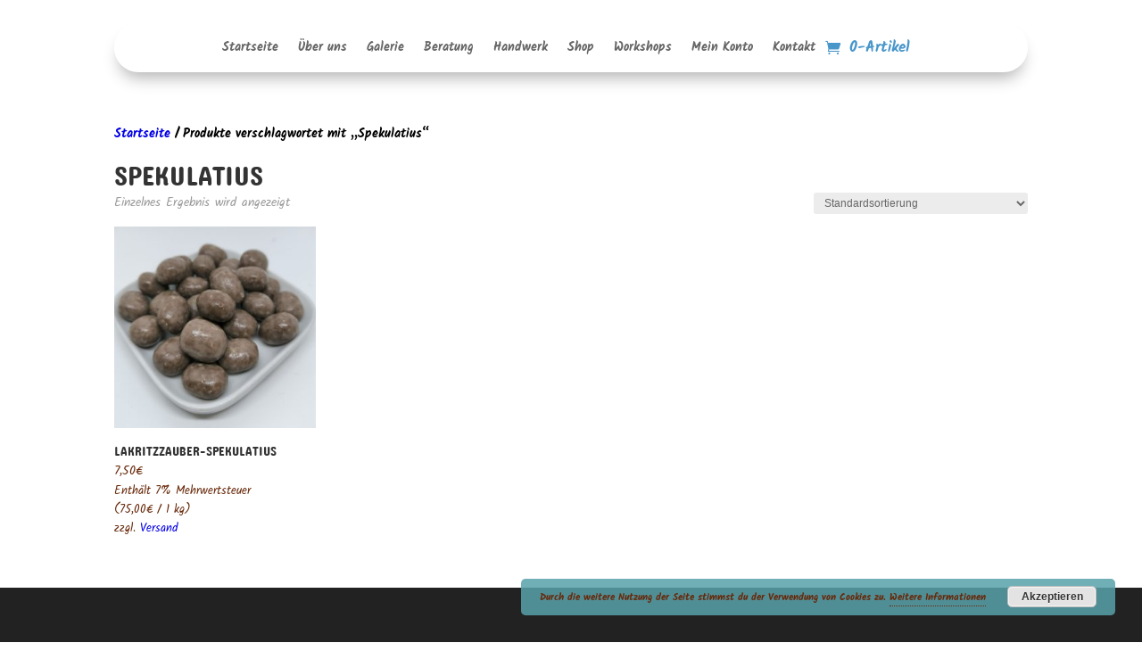

--- FILE ---
content_type: text/css
request_url: https://xn--ssswaren-werkstatt-m6b.de/wp-content/themes/divi-child/style.css?ver=4.27.5
body_size: 15788
content:
/*
Theme Name: divi child
Author: C.Förster
Description: hier kommen die Änderungen rein
Version: 1.0
Template: Divi

Hier kommen geänderte Styles rein
*/

/* concert-one-regular - latin-ext_latin */
@font-face {
  font-family: 'Concert One';
  font-style: normal;
  font-weight: 400;
  src: url('/wp-content/uploads/fonts/concert-one-v17-latin-ext_latin-regular.eot'); /* IE9 Compat Modes */
  src: local(''),
       url('/wp-content/uploads/fonts/concert-one-v17-latin-ext_latin-regular.eot?#iefix') format('embedded-opentype'), /* IE6-IE8 */
       url('/wp-content/uploads/fonts/concert-one-v17-latin-ext_latin-regular.woff2') format('woff2'), /* Super Modern Browsers */
       url('/wp-content/uploads/fonts/concert-one-v17-latin-ext_latin-regular.woff') format('woff'), /* Modern Browsers */
       url('/wp-content/uploads/fonts/concert-one-v17-latin-ext_latin-regular.ttf') format('truetype'), /* Safari, Android, iOS */
       url('/wp-content/uploads/fonts/concert-one-v17-latin-ext_latin-regular.svg#ConcertOne') format('svg'); /* Legacy iOS */
}

/* kalam-300 - latin */
@font-face {
  font-family: 'Kalam';
  font-style: normal;
  font-weight: 300;
  src: url('/wp-content/uploads/fonts/kalam-v16-latin-300.eot'); /* IE9 Compat Modes */
  src: local(''),
       url('/wp-content/uploads/fonts/kalam-v16-latin-300.eot?#iefix') format('embedded-opentype'), /* IE6-IE8 */
       url('/wp-content/uploads/fonts/kalam-v16-latin-300.woff2') format('woff2'), /* Super Modern Browsers */
       url('/wp-content/uploads/fonts/kalam-v16-latin-300.woff') format('woff'), /* Modern Browsers */
       url('/wp-content/uploads/fonts/kalam-v16-latin-300.ttf') format('truetype'), /* Safari, Android, iOS */
       url('/wp-content/uploads/fonts/kalam-v16-latin-300.svg#Kalam') format('svg'); /* Legacy iOS */
}
/* kalam-regular - latin */
@font-face {
  font-family: 'Kalam';
  font-style: normal;
  font-weight: 400;
  src: url('/wp-content/uploads/fonts/kalam-v16-latin-regular.eot'); /* IE9 Compat Modes */
  src: local(''),
       url('/wp-content/uploads/fonts/kalam-v16-latin-regular.eot?#iefix') format('embedded-opentype'), /* IE6-IE8 */
       url('/wp-content/uploads/fonts/kalam-v16-latin-regular.woff2') format('woff2'), /* Super Modern Browsers */
       url('/wp-content/uploads/fonts/kalam-v16-latin-regular.woff') format('woff'), /* Modern Browsers */
       url('/wp-content/uploads/fonts/kalam-v16-latin-regular.ttf') format('truetype'), /* Safari, Android, iOS */
       url('/wp-content/uploads/fonts/kalam-v16-latin-regular.svg#Kalam') format('svg'); /* Legacy iOS */
}
/* kalam-700 - latin */
@font-face {
  font-family: 'Kalam';
  font-style: normal;
  font-weight: 700;
  src: url('/wp-content/uploads/fonts/kalam-v16-latin-700.eot'); /* IE9 Compat Modes */
  src: local(''),
       url('/wp-content/uploads/fonts/kalam-v16-latin-700.eot?#iefix') format('embedded-opentype'), /* IE6-IE8 */
       url('/wp-content/uploads/fonts/kalam-v16-latin-700.woff2') format('woff2'), /* Super Modern Browsers */
       url('/wp-content/uploads/fonts/kalam-v16-latin-700.woff') format('woff'), /* Modern Browsers */
       url('/wp-content/uploads/fonts/kalam-v16-latin-700.ttf') format('truetype'), /* Safari, Android, iOS */
       url('/wp-content/uploads/fonts/kalam-v16-latin-700.svg#Kalam') format('svg'); /* Legacy iOS */
}

/* nunito-200 - latin */
@font-face {
  font-family: 'Nunito';
  font-style: normal;
  font-weight: 200;
  src: url('/wp-content/uploads/fonts/nunito-v25-latin-200.eot'); /* IE9 Compat Modes */
  src: local(''),
       url('/wp-content/uploads/fonts/nunito-v25-latin-200.eot?#iefix') format('embedded-opentype'), /* IE6-IE8 */
       url('/wp-content/uploads/fonts/nunito-v25-latin-200.woff2') format('woff2'), /* Super Modern Browsers */
       url('/wp-content/uploads/fonts/nunito-v25-latin-200.woff') format('woff'), /* Modern Browsers */
       url('/wp-content/uploads/fonts/nunito-v25-latin-200.ttf') format('truetype'), /* Safari, Android, iOS */
       url('/wp-content/uploads/fonts/nunito-v25-latin-200.svg#Nunito') format('svg'); /* Legacy iOS */
}
/* nunito-300 - latin */
@font-face {
  font-family: 'Nunito';
  font-style: normal;
  font-weight: 300;
  src: url('/wp-content/uploads/fonts/nunito-v25-latin-300.eot'); /* IE9 Compat Modes */
  src: local(''),
       url('/wp-content/uploads/fonts/nunito-v25-latin-300.eot?#iefix') format('embedded-opentype'), /* IE6-IE8 */
       url('/wp-content/uploads/fonts/nunito-v25-latin-300.woff2') format('woff2'), /* Super Modern Browsers */
       url('/wp-content/uploads/fonts/nunito-v25-latin-300.woff') format('woff'), /* Modern Browsers */
       url('/wp-content/uploads/fonts/nunito-v25-latin-300.ttf') format('truetype'), /* Safari, Android, iOS */
       url('/wp-content/uploads/fonts/nunito-v25-latin-300.svg#Nunito') format('svg'); /* Legacy iOS */
}
/* nunito-500 - latin */
@font-face {
  font-family: 'Nunito';
  font-style: normal;
  font-weight: 500;
  src: url('/wp-content/uploads/fonts/nunito-v25-latin-500.eot'); /* IE9 Compat Modes */
  src: local(''),
       url('/wp-content/uploads/fonts/nunito-v25-latin-500.eot?#iefix') format('embedded-opentype'), /* IE6-IE8 */
       url('/wp-content/uploads/fonts/nunito-v25-latin-500.woff2') format('woff2'), /* Super Modern Browsers */
       url('/wp-content/uploads/fonts/nunito-v25-latin-500.woff') format('woff'), /* Modern Browsers */
       url('/wp-content/uploads/fonts/nunito-v25-latin-500.ttf') format('truetype'), /* Safari, Android, iOS */
       url('/wp-content/uploads/fonts/nunito-v25-latin-500.svg#Nunito') format('svg'); /* Legacy iOS */
}
/* nunito-regular - latin */
@font-face {
  font-family: 'Nunito';
  font-style: normal;
  font-weight: 400;
  src: url('/wp-content/uploads/fonts/nunito-v25-latin-regular.eot'); /* IE9 Compat Modes */
  src: local(''),
       url('/wp-content/uploads/fonts/nunito-v25-latin-regular.eot?#iefix') format('embedded-opentype'), /* IE6-IE8 */
       url('/wp-content/uploads/fonts/nunito-v25-latin-regular.woff2') format('woff2'), /* Super Modern Browsers */
       url('/wp-content/uploads/fonts/nunito-v25-latin-regular.woff') format('woff'), /* Modern Browsers */
       url('/wp-content/uploads/fonts/nunito-v25-latin-regular.ttf') format('truetype'), /* Safari, Android, iOS */
       url('/wp-content/uploads/fonts/nunito-v25-latin-regular.svg#Nunito') format('svg'); /* Legacy iOS */
}
/* nunito-600 - latin */
@font-face {
  font-family: 'Nunito';
  font-style: normal;
  font-weight: 600;
  src: url('/wp-content/uploads/fonts/nunito-v25-latin-600.eot'); /* IE9 Compat Modes */
  src: local(''),
       url('/wp-content/uploads/fonts/nunito-v25-latin-600.eot?#iefix') format('embedded-opentype'), /* IE6-IE8 */
       url('/wp-content/uploads/fonts/nunito-v25-latin-600.woff2') format('woff2'), /* Super Modern Browsers */
       url('/wp-content/uploads/fonts/nunito-v25-latin-600.woff') format('woff'), /* Modern Browsers */
       url('/wp-content/uploads/fonts/nunito-v25-latin-600.ttf') format('truetype'), /* Safari, Android, iOS */
       url('/wp-content/uploads/fonts/nunito-v25-latin-600.svg#Nunito') format('svg'); /* Legacy iOS */
}
/* nunito-700 - latin */
@font-face {
  font-family: 'Nunito';
  font-style: normal;
  font-weight: 700;
  src: url('/wp-content/uploads/fonts/nunito-v25-latin-700.eot'); /* IE9 Compat Modes */
  src: local(''),
       url('/wp-content/uploads/fonts/nunito-v25-latin-700.eot?#iefix') format('embedded-opentype'), /* IE6-IE8 */
       url('/wp-content/uploads/fonts/nunito-v25-latin-700.woff2') format('woff2'), /* Super Modern Browsers */
       url('/wp-content/uploads/fonts/nunito-v25-latin-700.woff') format('woff'), /* Modern Browsers */
       url('/wp-content/uploads/fonts/nunito-v25-latin-700.ttf') format('truetype'), /* Safari, Android, iOS */
       url('/wp-content/uploads/fonts/nunito-v25-latin-700.svg#Nunito') format('svg'); /* Legacy iOS */
}
/* nunito-800 - latin */
@font-face {
  font-family: 'Nunito';
  font-style: normal;
  font-weight: 800;
  src: url('/wp-content/uploads/fonts/nunito-v25-latin-800.eot'); /* IE9 Compat Modes */
  src: local(''),
       url('/wp-content/uploads/fonts/nunito-v25-latin-800.eot?#iefix') format('embedded-opentype'), /* IE6-IE8 */
       url('/wp-content/uploads/fonts/nunito-v25-latin-800.woff2') format('woff2'), /* Super Modern Browsers */
       url('/wp-content/uploads/fonts/nunito-v25-latin-800.woff') format('woff'), /* Modern Browsers */
       url('/wp-content/uploads/fonts/nunito-v25-latin-800.ttf') format('truetype'), /* Safari, Android, iOS */
       url('/wp-content/uploads/fonts/nunito-v25-latin-800.svg#Nunito') format('svg'); /* Legacy iOS */
}
/* nunito-900 - latin */
@font-face {
  font-family: 'Nunito';
  font-style: normal;
  font-weight: 900;
  src: url('/wp-content/uploads/fonts/nunito-v25-latin-900.eot'); /* IE9 Compat Modes */
  src: local(''),
       url('/wp-content/uploads/fonts/nunito-v25-latin-900.eot?#iefix') format('embedded-opentype'), /* IE6-IE8 */
       url('/wp-content/uploads/fonts/nunito-v25-latin-900.woff2') format('woff2'), /* Super Modern Browsers */
       url('/wp-content/uploads/fonts/nunito-v25-latin-900.woff') format('woff'), /* Modern Browsers */
       url('/wp-content/uploads/fonts/nunito-v25-latin-900.ttf') format('truetype'), /* Safari, Android, iOS */
       url('/wp-content/uploads/fonts/nunito-v25-latin-900.svg#Nunito') format('svg'); /* Legacy iOS */
}
/* nunito-200italic - latin */
@font-face {
  font-family: 'Nunito';
  font-style: italic;
  font-weight: 200;
  src: url('/wp-content/uploads/fonts/nunito-v25-latin-200italic.eot'); /* IE9 Compat Modes */
  src: local(''),
       url('/wp-content/uploads/fonts/nunito-v25-latin-200italic.eot?#iefix') format('embedded-opentype'), /* IE6-IE8 */
       url('/wp-content/uploads/fonts/nunito-v25-latin-200italic.woff2') format('woff2'), /* Super Modern Browsers */
       url('/wp-content/uploads/fonts/nunito-v25-latin-200italic.woff') format('woff'), /* Modern Browsers */
       url('/wp-content/uploads/fonts/nunito-v25-latin-200italic.ttf') format('truetype'), /* Safari, Android, iOS */
       url('/wp-content/uploads/fonts/nunito-v25-latin-200italic.svg#Nunito') format('svg'); /* Legacy iOS */
}
/* nunito-300italic - latin */
@font-face {
  font-family: 'Nunito';
  font-style: italic;
  font-weight: 300;
  src: url('/wp-content/uploads/fonts/nunito-v25-latin-300italic.eot'); /* IE9 Compat Modes */
  src: local(''),
       url('/wp-content/uploads/fonts/nunito-v25-latin-300italic.eot?#iefix') format('embedded-opentype'), /* IE6-IE8 */
       url('/wp-content/uploads/fonts/nunito-v25-latin-300italic.woff2') format('woff2'), /* Super Modern Browsers */
       url('/wp-content/uploads/fonts/nunito-v25-latin-300italic.woff') format('woff'), /* Modern Browsers */
       url('/wp-content/uploads/fonts/nunito-v25-latin-300italic.ttf') format('truetype'), /* Safari, Android, iOS */
       url('/wp-content/uploads/fonts/nunito-v25-latin-300italic.svg#Nunito') format('svg'); /* Legacy iOS */
}
/* nunito-italic - latin */
@font-face {
  font-family: 'Nunito';
  font-style: italic;
  font-weight: 400;
  src: url('/wp-content/uploads/fonts/nunito-v25-latin-italic.eot'); /* IE9 Compat Modes */
  src: local(''),
       url('/wp-content/uploads/fonts/nunito-v25-latin-italic.eot?#iefix') format('embedded-opentype'), /* IE6-IE8 */
       url('/wp-content/uploads/fonts/nunito-v25-latin-italic.woff2') format('woff2'), /* Super Modern Browsers */
       url('/wp-content/uploads/fonts/nunito-v25-latin-italic.woff') format('woff'), /* Modern Browsers */
       url('/wp-content/uploads/fonts/nunito-v25-latin-italic.ttf') format('truetype'), /* Safari, Android, iOS */
       url('/wp-content/uploads/fonts/nunito-v25-latin-italic.svg#Nunito') format('svg'); /* Legacy iOS */
}
/* nunito-500italic - latin */
@font-face {
  font-family: 'Nunito';
  font-style: italic;
  font-weight: 500;
  src: url('/wp-content/uploads/fonts/nunito-v25-latin-500italic.eot'); /* IE9 Compat Modes */
  src: local(''),
       url('/wp-content/uploads/fonts/nunito-v25-latin-500italic.eot?#iefix') format('embedded-opentype'), /* IE6-IE8 */
       url('/wp-content/uploads/fonts/nunito-v25-latin-500italic.woff2') format('woff2'), /* Super Modern Browsers */
       url('/wp-content/uploads/fonts/nunito-v25-latin-500italic.woff') format('woff'), /* Modern Browsers */
       url('/wp-content/uploads/fonts/nunito-v25-latin-500italic.ttf') format('truetype'), /* Safari, Android, iOS */
       url('/wp-content/uploads/fonts/nunito-v25-latin-500italic.svg#Nunito') format('svg'); /* Legacy iOS */
}
/* nunito-600italic - latin */
@font-face {
  font-family: 'Nunito';
  font-style: italic;
  font-weight: 600;
  src: url('/wp-content/uploads/fonts/nunito-v25-latin-600italic.eot'); /* IE9 Compat Modes */
  src: local(''),
       url('/wp-content/uploads/fonts/nunito-v25-latin-600italic.eot?#iefix') format('embedded-opentype'), /* IE6-IE8 */
       url('/wp-content/uploads/fonts/nunito-v25-latin-600italic.woff2') format('woff2'), /* Super Modern Browsers */
       url('/wp-content/uploads/fonts/nunito-v25-latin-600italic.woff') format('woff'), /* Modern Browsers */
       url('/wp-content/uploads/fonts/nunito-v25-latin-600italic.ttf') format('truetype'), /* Safari, Android, iOS */
       url('/wp-content/uploads/fonts/nunito-v25-latin-600italic.svg#Nunito') format('svg'); /* Legacy iOS */
}
/* nunito-700italic - latin */
@font-face {
  font-family: 'Nunito';
  font-style: italic;
  font-weight: 700;
  src: url('/wp-content/uploads/fonts/nunito-v25-latin-700italic.eot'); /* IE9 Compat Modes */
  src: local(''),
       url('/wp-content/uploads/fonts/nunito-v25-latin-700italic.eot?#iefix') format('embedded-opentype'), /* IE6-IE8 */
       url('/wp-content/uploads/fonts/nunito-v25-latin-700italic.woff2') format('woff2'), /* Super Modern Browsers */
       url('/wp-content/uploads/fonts/nunito-v25-latin-700italic.woff') format('woff'), /* Modern Browsers */
       url('/wp-content/uploads/fonts/nunito-v25-latin-700italic.ttf') format('truetype'), /* Safari, Android, iOS */
       url('/wp-content/uploads/fonts/nunito-v25-latin-700italic.svg#Nunito') format('svg'); /* Legacy iOS */
}
/* nunito-800italic - latin */
@font-face {
  font-family: 'Nunito';
  font-style: italic;
  font-weight: 800;
  src: url('/wp-content/uploads/fonts/nunito-v25-latin-800italic.eot'); /* IE9 Compat Modes */
  src: local(''),
       url('/wp-content/uploads/fonts/nunito-v25-latin-800italic.eot?#iefix') format('embedded-opentype'), /* IE6-IE8 */
       url('/wp-content/uploads/fonts/nunito-v25-latin-800italic.woff2') format('woff2'), /* Super Modern Browsers */
       url('/wp-content/uploads/fonts/nunito-v25-latin-800italic.woff') format('woff'), /* Modern Browsers */
       url('/wp-content/uploads/fonts/nunito-v25-latin-800italic.ttf') format('truetype'), /* Safari, Android, iOS */
       url('/wp-content/uploads/fonts/nunito-v25-latin-800italic.svg#Nunito') format('svg'); /* Legacy iOS */
}
/* nunito-900italic - latin */
@font-face {
  font-family: 'Nunito';
  font-style: italic;
  font-weight: 900;
  src: url('/wp-content/uploads/fonts/nunito-v25-latin-900italic.eot'); /* IE9 Compat Modes */
  src: local(''),
       url('/wp-content/uploads/fonts/nunito-v25-latin-900italic.eot?#iefix') format('embedded-opentype'), /* IE6-IE8 */
       url('/wp-content/uploads/fonts/nunito-v25-latin-900italic.woff2') format('woff2'), /* Super Modern Browsers */
       url('/wp-content/uploads/fonts/nunito-v25-latin-900italic.woff') format('woff'), /* Modern Browsers */
       url('/wp-content/uploads/fonts/nunito-v25-latin-900italic.ttf') format('truetype'), /* Safari, Android, iOS */
       url('/wp-content/uploads/fonts/nunito-v25-latin-900italic.svg#Nunito') format('svg'); /* Legacy iOS */
}

--- FILE ---
content_type: text/css
request_url: https://xn--ssswaren-werkstatt-m6b.de/wp-content/et-cache/global/et-divi-customizer-global.min.css?ver=1767527093
body_size: 2364
content:
a,h1,h2,h3,h4,p,et_p{-webkit-hyphens:auto;-ms-hyphens:auto;hyphens:auto!important}h1,h2,h3,h4,h5,h6{overflow-wrap:normal!important;font-family:'Concert One',Helvetica,Arial,Lucida,sans-serif!important;text-transform:uppercase}p{font-family:'Kalam',Helvetica,Arial,Lucida,sans-serif!important}@media screen and (max-width:980px){#footer2 .et_pb_menu__menu{display:block!important}#footer2 .mobile_menu_bar{display:none!important}}.legacy-itemprop-offers{display:none}.woocommerce-variation-price{font-family:'Kalam',Helvetica,Arial,Lucida,sans-serif!important;color:#68290A!important;font-size:1rem!important;margin-bottom:1rem}.woocommerce-Price-amount{color:#68290A!important;font-family:'Kalam',Helvetica,Arial,Lucida,sans-serif!important}#seite a.wgm-versandkosten{color:#0300e5!important}#seite a.wgm-zahlungsarten{color:#0300e5!important}#seite a.wgm-widerruf{color:#0300e5!important}#seite h4{margin:0.5rem 0 0 0.5rem}.wgm-info{color:#68290A!important;font-family:'Kalam',Helvetica,Arial,Lucida,sans-serif!important;font-size:0.8rem!important}@media screen and (max-width:400px){.woocommerce-page .woocommerce-message .button{float:unset!important;margin-bottom:1rem}}@media screen and (max-width:420px){.woocommerce-page table.cart td.actions .coupon .button{width:auto!important;float:left!important}}.woocommerce-cart table.cart td.actions .button{color:#68290A!important}.woocommerce button.button.alt,.woocommerce-page button.button.alt,.woocommerce a.button,.woocommerce-page a.button,.woocommerce button.button,.woocommerce-page button.button{color:#68290A!important;border-color:#68290A!important;border-radius:15px!important}a.button.wc-backward{margin:1vw!important}.cart_totals p small{color:#68290A!important}.woocommerce ul.cart_list li img,.woocommerce ul.product_list_widget li img{border-radius:10px}.et_pb_gallery_items{display:-webkit-box;display:-webkit-flex;display:-moz-box;display:-ms-flexbox;display:flex;-webkit-justify-content:center;justify-content:center;-webkit-flex-wrap:wrap;flex-wrap:wrap}.drei-spalten .et_pb_gallery_item{width:33%!important;padding:5px}@media all and (min-width:280px) and (max-width:500px){.drei-spalten .et_pb_gallery_item{width:50%!important;padding:5px}}.et_pb_gallery_grid .et_pb_gallery_item img{transform:scale(1.03);transition:transform 0.5s,opacity 0.5s}.et_pb_gallery_grid .et_pb_gallery_item img:hover{transform:scale(1.15);opacity:1}.et_overlay{display:none}.mfp-title{display:none}